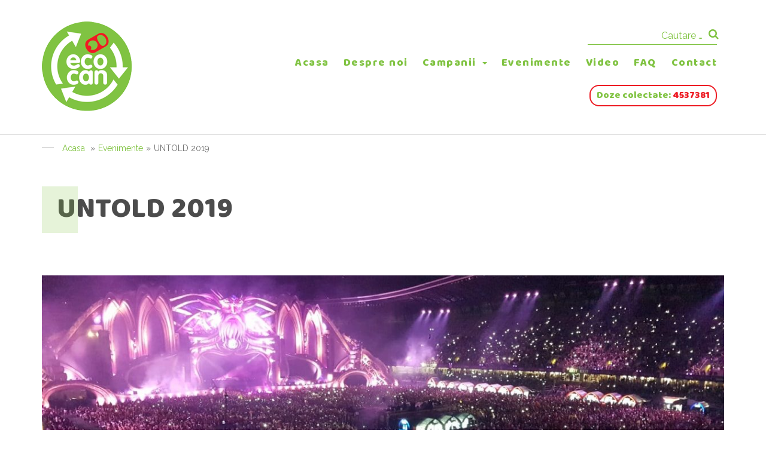

--- FILE ---
content_type: text/html; charset=UTF-8
request_url: https://reciclaredoze.ro/eveniment/untold-2019/
body_size: 10312
content:
<!DOCTYPE html>
<html lang="ro-RO">
<head><meta http-equiv="Content-Type" content="text/html; charset=utf-8">
	
	<meta name="viewport" content="width=device-width, initial-scale=1">
	<link rel="shortcut icon" href="https://reciclaredoze.ro/wp-content/themes/ecocan/assets/img/logo-min.png" type="image/x-icon">
	<title>UNTOLD 2019 &#8211; Eco Can</title>
<meta name='robots' content='max-image-preview:large' />
	<style>img:is([sizes="auto" i], [sizes^="auto," i]) { contain-intrinsic-size: 3000px 1500px }</style>
	<link rel='dns-prefetch' href='//fonts.googleapis.com' />


<!--  Essential META Tags -->
<meta property="og:title" content="UNTOLD 2019 - Eco Can">
<meta property="og:image" content="https://reciclaredoze.ro/wp-content/themes/ecocan/assets/img/ecocan-social.jpg">
<meta property="og:url" content="https://reciclaredoze.ro/eveniment/untold-2019/">
<meta name="twitter:card" content="https://reciclaredoze.ro/wp-content/themes/ecocan/assets/img/ecocan-social.jpg">

<!--  Non-Essential, But Recommended -->
<meta property="og:site_name" content="Eco Can">
<meta name="twitter:image:alt" content="https://reciclaredoze.ro/wp-content/themes/ecocan/assets/img/ecocan-social.jpg">

<script type="text/javascript">
/* <![CDATA[ */
window._wpemojiSettings = {"baseUrl":"https:\/\/s.w.org\/images\/core\/emoji\/16.0.1\/72x72\/","ext":".png","svgUrl":"https:\/\/s.w.org\/images\/core\/emoji\/16.0.1\/svg\/","svgExt":".svg","source":{"concatemoji":"https:\/\/reciclaredoze.ro\/wp-includes\/js\/wp-emoji-release.min.js?ver=84aa357b937046a43de4e90281d843f8"}};
/*! This file is auto-generated */
!function(s,n){var o,i,e;function c(e){try{var t={supportTests:e,timestamp:(new Date).valueOf()};sessionStorage.setItem(o,JSON.stringify(t))}catch(e){}}function p(e,t,n){e.clearRect(0,0,e.canvas.width,e.canvas.height),e.fillText(t,0,0);var t=new Uint32Array(e.getImageData(0,0,e.canvas.width,e.canvas.height).data),a=(e.clearRect(0,0,e.canvas.width,e.canvas.height),e.fillText(n,0,0),new Uint32Array(e.getImageData(0,0,e.canvas.width,e.canvas.height).data));return t.every(function(e,t){return e===a[t]})}function u(e,t){e.clearRect(0,0,e.canvas.width,e.canvas.height),e.fillText(t,0,0);for(var n=e.getImageData(16,16,1,1),a=0;a<n.data.length;a++)if(0!==n.data[a])return!1;return!0}function f(e,t,n,a){switch(t){case"flag":return n(e,"\ud83c\udff3\ufe0f\u200d\u26a7\ufe0f","\ud83c\udff3\ufe0f\u200b\u26a7\ufe0f")?!1:!n(e,"\ud83c\udde8\ud83c\uddf6","\ud83c\udde8\u200b\ud83c\uddf6")&&!n(e,"\ud83c\udff4\udb40\udc67\udb40\udc62\udb40\udc65\udb40\udc6e\udb40\udc67\udb40\udc7f","\ud83c\udff4\u200b\udb40\udc67\u200b\udb40\udc62\u200b\udb40\udc65\u200b\udb40\udc6e\u200b\udb40\udc67\u200b\udb40\udc7f");case"emoji":return!a(e,"\ud83e\udedf")}return!1}function g(e,t,n,a){var r="undefined"!=typeof WorkerGlobalScope&&self instanceof WorkerGlobalScope?new OffscreenCanvas(300,150):s.createElement("canvas"),o=r.getContext("2d",{willReadFrequently:!0}),i=(o.textBaseline="top",o.font="600 32px Arial",{});return e.forEach(function(e){i[e]=t(o,e,n,a)}),i}function t(e){var t=s.createElement("script");t.src=e,t.defer=!0,s.head.appendChild(t)}"undefined"!=typeof Promise&&(o="wpEmojiSettingsSupports",i=["flag","emoji"],n.supports={everything:!0,everythingExceptFlag:!0},e=new Promise(function(e){s.addEventListener("DOMContentLoaded",e,{once:!0})}),new Promise(function(t){var n=function(){try{var e=JSON.parse(sessionStorage.getItem(o));if("object"==typeof e&&"number"==typeof e.timestamp&&(new Date).valueOf()<e.timestamp+604800&&"object"==typeof e.supportTests)return e.supportTests}catch(e){}return null}();if(!n){if("undefined"!=typeof Worker&&"undefined"!=typeof OffscreenCanvas&&"undefined"!=typeof URL&&URL.createObjectURL&&"undefined"!=typeof Blob)try{var e="postMessage("+g.toString()+"("+[JSON.stringify(i),f.toString(),p.toString(),u.toString()].join(",")+"));",a=new Blob([e],{type:"text/javascript"}),r=new Worker(URL.createObjectURL(a),{name:"wpTestEmojiSupports"});return void(r.onmessage=function(e){c(n=e.data),r.terminate(),t(n)})}catch(e){}c(n=g(i,f,p,u))}t(n)}).then(function(e){for(var t in e)n.supports[t]=e[t],n.supports.everything=n.supports.everything&&n.supports[t],"flag"!==t&&(n.supports.everythingExceptFlag=n.supports.everythingExceptFlag&&n.supports[t]);n.supports.everythingExceptFlag=n.supports.everythingExceptFlag&&!n.supports.flag,n.DOMReady=!1,n.readyCallback=function(){n.DOMReady=!0}}).then(function(){return e}).then(function(){var e;n.supports.everything||(n.readyCallback(),(e=n.source||{}).concatemoji?t(e.concatemoji):e.wpemoji&&e.twemoji&&(t(e.twemoji),t(e.wpemoji)))}))}((window,document),window._wpemojiSettings);
/* ]]> */
</script>
<style id='wp-emoji-styles-inline-css' type='text/css'>

	img.wp-smiley, img.emoji {
		display: inline !important;
		border: none !important;
		box-shadow: none !important;
		height: 1em !important;
		width: 1em !important;
		margin: 0 0.07em !important;
		vertical-align: -0.1em !important;
		background: none !important;
		padding: 0 !important;
	}
</style>
<link rel='stylesheet' id='wp-block-library-css' href='https://reciclaredoze.ro/wp-includes/css/dist/block-library/style.min.css?ver=84aa357b937046a43de4e90281d843f8' type='text/css' media='all' />
<style id='classic-theme-styles-inline-css' type='text/css'>
/*! This file is auto-generated */
.wp-block-button__link{color:#fff;background-color:#32373c;border-radius:9999px;box-shadow:none;text-decoration:none;padding:calc(.667em + 2px) calc(1.333em + 2px);font-size:1.125em}.wp-block-file__button{background:#32373c;color:#fff;text-decoration:none}
</style>
<style id='global-styles-inline-css' type='text/css'>
:root{--wp--preset--aspect-ratio--square: 1;--wp--preset--aspect-ratio--4-3: 4/3;--wp--preset--aspect-ratio--3-4: 3/4;--wp--preset--aspect-ratio--3-2: 3/2;--wp--preset--aspect-ratio--2-3: 2/3;--wp--preset--aspect-ratio--16-9: 16/9;--wp--preset--aspect-ratio--9-16: 9/16;--wp--preset--color--black: #000000;--wp--preset--color--cyan-bluish-gray: #abb8c3;--wp--preset--color--white: #ffffff;--wp--preset--color--pale-pink: #f78da7;--wp--preset--color--vivid-red: #cf2e2e;--wp--preset--color--luminous-vivid-orange: #ff6900;--wp--preset--color--luminous-vivid-amber: #fcb900;--wp--preset--color--light-green-cyan: #7bdcb5;--wp--preset--color--vivid-green-cyan: #00d084;--wp--preset--color--pale-cyan-blue: #8ed1fc;--wp--preset--color--vivid-cyan-blue: #0693e3;--wp--preset--color--vivid-purple: #9b51e0;--wp--preset--gradient--vivid-cyan-blue-to-vivid-purple: linear-gradient(135deg,rgba(6,147,227,1) 0%,rgb(155,81,224) 100%);--wp--preset--gradient--light-green-cyan-to-vivid-green-cyan: linear-gradient(135deg,rgb(122,220,180) 0%,rgb(0,208,130) 100%);--wp--preset--gradient--luminous-vivid-amber-to-luminous-vivid-orange: linear-gradient(135deg,rgba(252,185,0,1) 0%,rgba(255,105,0,1) 100%);--wp--preset--gradient--luminous-vivid-orange-to-vivid-red: linear-gradient(135deg,rgba(255,105,0,1) 0%,rgb(207,46,46) 100%);--wp--preset--gradient--very-light-gray-to-cyan-bluish-gray: linear-gradient(135deg,rgb(238,238,238) 0%,rgb(169,184,195) 100%);--wp--preset--gradient--cool-to-warm-spectrum: linear-gradient(135deg,rgb(74,234,220) 0%,rgb(151,120,209) 20%,rgb(207,42,186) 40%,rgb(238,44,130) 60%,rgb(251,105,98) 80%,rgb(254,248,76) 100%);--wp--preset--gradient--blush-light-purple: linear-gradient(135deg,rgb(255,206,236) 0%,rgb(152,150,240) 100%);--wp--preset--gradient--blush-bordeaux: linear-gradient(135deg,rgb(254,205,165) 0%,rgb(254,45,45) 50%,rgb(107,0,62) 100%);--wp--preset--gradient--luminous-dusk: linear-gradient(135deg,rgb(255,203,112) 0%,rgb(199,81,192) 50%,rgb(65,88,208) 100%);--wp--preset--gradient--pale-ocean: linear-gradient(135deg,rgb(255,245,203) 0%,rgb(182,227,212) 50%,rgb(51,167,181) 100%);--wp--preset--gradient--electric-grass: linear-gradient(135deg,rgb(202,248,128) 0%,rgb(113,206,126) 100%);--wp--preset--gradient--midnight: linear-gradient(135deg,rgb(2,3,129) 0%,rgb(40,116,252) 100%);--wp--preset--font-size--small: 13px;--wp--preset--font-size--medium: 20px;--wp--preset--font-size--large: 36px;--wp--preset--font-size--x-large: 42px;--wp--preset--spacing--20: 0.44rem;--wp--preset--spacing--30: 0.67rem;--wp--preset--spacing--40: 1rem;--wp--preset--spacing--50: 1.5rem;--wp--preset--spacing--60: 2.25rem;--wp--preset--spacing--70: 3.38rem;--wp--preset--spacing--80: 5.06rem;--wp--preset--shadow--natural: 6px 6px 9px rgba(0, 0, 0, 0.2);--wp--preset--shadow--deep: 12px 12px 50px rgba(0, 0, 0, 0.4);--wp--preset--shadow--sharp: 6px 6px 0px rgba(0, 0, 0, 0.2);--wp--preset--shadow--outlined: 6px 6px 0px -3px rgba(255, 255, 255, 1), 6px 6px rgba(0, 0, 0, 1);--wp--preset--shadow--crisp: 6px 6px 0px rgba(0, 0, 0, 1);}:where(.is-layout-flex){gap: 0.5em;}:where(.is-layout-grid){gap: 0.5em;}body .is-layout-flex{display: flex;}.is-layout-flex{flex-wrap: wrap;align-items: center;}.is-layout-flex > :is(*, div){margin: 0;}body .is-layout-grid{display: grid;}.is-layout-grid > :is(*, div){margin: 0;}:where(.wp-block-columns.is-layout-flex){gap: 2em;}:where(.wp-block-columns.is-layout-grid){gap: 2em;}:where(.wp-block-post-template.is-layout-flex){gap: 1.25em;}:where(.wp-block-post-template.is-layout-grid){gap: 1.25em;}.has-black-color{color: var(--wp--preset--color--black) !important;}.has-cyan-bluish-gray-color{color: var(--wp--preset--color--cyan-bluish-gray) !important;}.has-white-color{color: var(--wp--preset--color--white) !important;}.has-pale-pink-color{color: var(--wp--preset--color--pale-pink) !important;}.has-vivid-red-color{color: var(--wp--preset--color--vivid-red) !important;}.has-luminous-vivid-orange-color{color: var(--wp--preset--color--luminous-vivid-orange) !important;}.has-luminous-vivid-amber-color{color: var(--wp--preset--color--luminous-vivid-amber) !important;}.has-light-green-cyan-color{color: var(--wp--preset--color--light-green-cyan) !important;}.has-vivid-green-cyan-color{color: var(--wp--preset--color--vivid-green-cyan) !important;}.has-pale-cyan-blue-color{color: var(--wp--preset--color--pale-cyan-blue) !important;}.has-vivid-cyan-blue-color{color: var(--wp--preset--color--vivid-cyan-blue) !important;}.has-vivid-purple-color{color: var(--wp--preset--color--vivid-purple) !important;}.has-black-background-color{background-color: var(--wp--preset--color--black) !important;}.has-cyan-bluish-gray-background-color{background-color: var(--wp--preset--color--cyan-bluish-gray) !important;}.has-white-background-color{background-color: var(--wp--preset--color--white) !important;}.has-pale-pink-background-color{background-color: var(--wp--preset--color--pale-pink) !important;}.has-vivid-red-background-color{background-color: var(--wp--preset--color--vivid-red) !important;}.has-luminous-vivid-orange-background-color{background-color: var(--wp--preset--color--luminous-vivid-orange) !important;}.has-luminous-vivid-amber-background-color{background-color: var(--wp--preset--color--luminous-vivid-amber) !important;}.has-light-green-cyan-background-color{background-color: var(--wp--preset--color--light-green-cyan) !important;}.has-vivid-green-cyan-background-color{background-color: var(--wp--preset--color--vivid-green-cyan) !important;}.has-pale-cyan-blue-background-color{background-color: var(--wp--preset--color--pale-cyan-blue) !important;}.has-vivid-cyan-blue-background-color{background-color: var(--wp--preset--color--vivid-cyan-blue) !important;}.has-vivid-purple-background-color{background-color: var(--wp--preset--color--vivid-purple) !important;}.has-black-border-color{border-color: var(--wp--preset--color--black) !important;}.has-cyan-bluish-gray-border-color{border-color: var(--wp--preset--color--cyan-bluish-gray) !important;}.has-white-border-color{border-color: var(--wp--preset--color--white) !important;}.has-pale-pink-border-color{border-color: var(--wp--preset--color--pale-pink) !important;}.has-vivid-red-border-color{border-color: var(--wp--preset--color--vivid-red) !important;}.has-luminous-vivid-orange-border-color{border-color: var(--wp--preset--color--luminous-vivid-orange) !important;}.has-luminous-vivid-amber-border-color{border-color: var(--wp--preset--color--luminous-vivid-amber) !important;}.has-light-green-cyan-border-color{border-color: var(--wp--preset--color--light-green-cyan) !important;}.has-vivid-green-cyan-border-color{border-color: var(--wp--preset--color--vivid-green-cyan) !important;}.has-pale-cyan-blue-border-color{border-color: var(--wp--preset--color--pale-cyan-blue) !important;}.has-vivid-cyan-blue-border-color{border-color: var(--wp--preset--color--vivid-cyan-blue) !important;}.has-vivid-purple-border-color{border-color: var(--wp--preset--color--vivid-purple) !important;}.has-vivid-cyan-blue-to-vivid-purple-gradient-background{background: var(--wp--preset--gradient--vivid-cyan-blue-to-vivid-purple) !important;}.has-light-green-cyan-to-vivid-green-cyan-gradient-background{background: var(--wp--preset--gradient--light-green-cyan-to-vivid-green-cyan) !important;}.has-luminous-vivid-amber-to-luminous-vivid-orange-gradient-background{background: var(--wp--preset--gradient--luminous-vivid-amber-to-luminous-vivid-orange) !important;}.has-luminous-vivid-orange-to-vivid-red-gradient-background{background: var(--wp--preset--gradient--luminous-vivid-orange-to-vivid-red) !important;}.has-very-light-gray-to-cyan-bluish-gray-gradient-background{background: var(--wp--preset--gradient--very-light-gray-to-cyan-bluish-gray) !important;}.has-cool-to-warm-spectrum-gradient-background{background: var(--wp--preset--gradient--cool-to-warm-spectrum) !important;}.has-blush-light-purple-gradient-background{background: var(--wp--preset--gradient--blush-light-purple) !important;}.has-blush-bordeaux-gradient-background{background: var(--wp--preset--gradient--blush-bordeaux) !important;}.has-luminous-dusk-gradient-background{background: var(--wp--preset--gradient--luminous-dusk) !important;}.has-pale-ocean-gradient-background{background: var(--wp--preset--gradient--pale-ocean) !important;}.has-electric-grass-gradient-background{background: var(--wp--preset--gradient--electric-grass) !important;}.has-midnight-gradient-background{background: var(--wp--preset--gradient--midnight) !important;}.has-small-font-size{font-size: var(--wp--preset--font-size--small) !important;}.has-medium-font-size{font-size: var(--wp--preset--font-size--medium) !important;}.has-large-font-size{font-size: var(--wp--preset--font-size--large) !important;}.has-x-large-font-size{font-size: var(--wp--preset--font-size--x-large) !important;}
:where(.wp-block-post-template.is-layout-flex){gap: 1.25em;}:where(.wp-block-post-template.is-layout-grid){gap: 1.25em;}
:where(.wp-block-columns.is-layout-flex){gap: 2em;}:where(.wp-block-columns.is-layout-grid){gap: 2em;}
:root :where(.wp-block-pullquote){font-size: 1.5em;line-height: 1.6;}
</style>
<link rel='stylesheet' id='contact-form-7-css' href='https://reciclaredoze.ro/wp-content/plugins/contact-form-7/includes/css/styles.css?ver=6.1.4' type='text/css' media='all' />
<link rel='stylesheet' id='siteorigin-panels-front-css' href='https://reciclaredoze.ro/wp-content/plugins/siteorigin-panels/css/front-legacy.css?ver=2.33.4' type='text/css' media='all' />
<link rel='stylesheet' id='google-fonts-css' href='https://fonts.googleapis.com/css?family=Baloo%7CRaleway%3A400%2C400i%2C700&#038;subset=latin-ext&#038;ver=1.0.0' type='text/css' media='all' />
<link rel='stylesheet' id='vendor-css' href='https://reciclaredoze.ro/wp-content/themes/ecocan/assets/css/vendor.min.css?ver=1.0.0' type='text/css' media='all' />
<link rel='stylesheet' id='nexus-style-css' href='https://reciclaredoze.ro/wp-content/themes/ecocan/style.css?ver=84aa357b937046a43de4e90281d843f8' type='text/css' media='all' />
<script type="text/javascript" src="https://reciclaredoze.ro/wp-includes/js/tinymce/tinymce.min.js?ver=49110-20250317" id="wp-tinymce-root-js"></script>
<script type="text/javascript" src="https://reciclaredoze.ro/wp-includes/js/tinymce/plugins/compat3x/plugin.min.js?ver=49110-20250317" id="wp-tinymce-js"></script>
<script type="text/javascript" src="https://reciclaredoze.ro/wp-includes/js/jquery/jquery.min.js?ver=3.7.1" id="jquery-core-js"></script>
<script type="text/javascript" src="https://reciclaredoze.ro/wp-includes/js/jquery/jquery-migrate.min.js?ver=3.4.1" id="jquery-migrate-js"></script>
<link rel="https://api.w.org/" href="https://reciclaredoze.ro/wp-json/" /><link rel="EditURI" type="application/rsd+xml" title="RSD" href="https://reciclaredoze.ro/xmlrpc.php?rsd" />

<link rel="canonical" href="https://reciclaredoze.ro/eveniment/untold-2019/" />
<link rel='shortlink' href='https://reciclaredoze.ro/?p=784' />
<link rel="alternate" title="oEmbed (JSON)" type="application/json+oembed" href="https://reciclaredoze.ro/wp-json/oembed/1.0/embed?url=https%3A%2F%2Freciclaredoze.ro%2Feveniment%2Funtold-2019%2F" />
<link rel="alternate" title="oEmbed (XML)" type="text/xml+oembed" href="https://reciclaredoze.ro/wp-json/oembed/1.0/embed?url=https%3A%2F%2Freciclaredoze.ro%2Feveniment%2Funtold-2019%2F&#038;format=xml" />
<style media="all" id="siteorigin-panels-layouts-head">/* Layout 784 */ #pgc-784-0-0 { width:100% } #pg-784-0 { margin-left:-15px;margin-right:-15px } #pg-784-0 > .panel-grid-cell , #pg-784-0 > .panel-row-style > .panel-grid-cell { padding-left:15px;padding-right:15px } #pl-784 .so-panel { margin-bottom:30px } #pl-784 .so-panel:last-child { margin-bottom:0px } @media (max-width:780px){ #pl-784 .panel-grid-cell { float:none;width:auto } #pl-784 .panel-grid { margin-left:0;margin-right:0 } #pl-784 .panel-grid-cell { padding:0 } #pl-784 .panel-grid .panel-grid-cell-empty { display:none } #pl-784 .panel-grid .panel-grid-cell-mobile-last , #pg-784-0 > .panel-grid-cell , #pg-784-0 > .panel-row-style > .panel-grid-cell:last-child { margin-bottom:0px } #pg-784-0 > .panel-grid-cell , #pg-784-0 > .panel-row-style > .panel-grid-cell { margin-bottom:30px }  } </style></head>
<body class="wp-singular eveniment-template-default single single-eveniment postid-784 wp-theme-ecocan ecocan-theme siteorigin-panels siteorigin-panels-before-js">
    
<!-- Header -->
<div class="nx-header">
	<nav class="navbar" role="navigation">
		<div class="container">
			<div class="row">
				<div class="col-xs-12">

					<!-- Brand and toggle get grouped for better mobile display -->
					<div class="navbar-header">
						
						<!-- Logo -->
						<a class="navbar-brand" href="https://reciclaredoze.ro">
							<img src="https://reciclaredoze.ro/wp-content/themes/ecocan//assets/img/logo-min.png" alt="Eco Can" class="img-responsive img-logo">
						</a>
						
						<!-- Clearfix -->
						<div class="clear clearfix"></div>
						
						<button type="button" class="navbar-toggle" data-toggle="collapse" data-target="#bs-example-navbar-collapse-1">
							<span class="icon-bars">
								<i class="fa fa-bars" aria-hidden="true"></i>
							</span>
							<span class="icon-text">Meniu</span>
						</button>
						
						<!-- Counter -->
						<div class="nx-doze-colectate"> Doze colectate:<span class="nx-cans-nr" data-from="0" data-to="4537381" data-speed="1500" data-refresh-interval="50"></span></div>						
						<!-- Clearfix -->
						<div class="clear clearfix"></div>
						
					</div>
					
					<!-- Menu + Search -->
					<div class="collapse navbar-collapse" id="bs-example-navbar-collapse-1">
						
						<!-- Menu -->
						<div class="nx-top-menu"><ul id="menu-meniu-principal" class="nav navbar-nav navbar-right"><li id="menu-item-21" class="menu-item menu-item-type-post_type menu-item-object-page menu-item-home menu-item-21"><a href="https://reciclaredoze.ro/">Acasa</a></li>
<li id="menu-item-634" class="menu-item menu-item-type-post_type menu-item-object-page menu-item-634"><a href="https://reciclaredoze.ro/despre-noi/">Despre noi</a></li>
<li id="menu-item-22" class="menu-item menu-item-type-post_type menu-item-object-page menu-item-has-children menu-item-22 dropdown"><a href="#" data-toggle="dropdown" class="dropdown-toggle" aria-haspopup="true">Campanii<span class="caret"></span></a>
<ul role="menu" class=" dropdown-menu submenu-level-0">
	<li id="menu-item-434" class="menu-item menu-item-type-post_type menu-item-object-page menu-item-434"><a href="https://reciclaredoze.ro/grija-de-romania/">Grijă de România</a></li>
	<li id="menu-item-890" class="menu-item menu-item-type-post_type menu-item-object-page menu-item-890"><a href="https://reciclaredoze.ro/inima-pentru-planeta-inima-pentru-tine/">❤ pentru planetă, <br> ❤ pentru tine</a></li>
	<li id="menu-item-431" class="menu-item menu-item-type-post_type menu-item-object-page menu-item-431"><a href="https://reciclaredoze.ro/si-mama-recicleaza/">Și mama reciclează</a></li>
</ul>
</li>
<li id="menu-item-24" class="menu-item menu-item-type-post_type menu-item-object-page menu-item-24"><a href="https://reciclaredoze.ro/evenimente/">Evenimente</a></li>
<li id="menu-item-26" class="menu-item menu-item-type-post_type menu-item-object-page menu-item-26"><a href="https://reciclaredoze.ro/video/">Video</a></li>
<li id="menu-item-607" class="menu-item menu-item-type-post_type menu-item-object-page menu-item-607"><a href="https://reciclaredoze.ro/intrebari-frecvente/">FAQ</a></li>
<li id="menu-item-23" class="menu-item menu-item-type-post_type menu-item-object-page menu-item-23"><a href="https://reciclaredoze.ro/contact/">Contact</a></li>
</ul></div>						
						<!-- Search box -->
						<div class="nx-top-search">
							<form role="search" method="get" class="search-form" action="https://reciclaredoze.ro/">
	<input type="search" id="search-693d6daf72102" class="search-field" placeholder="Cautare &hellip;" value="" name="s" />
	<button type="submit" class="search-submit"><i class="fa fa-search"></i></button>
</form>						</div>
						
						<!-- Counter -->
						<div class="nx-doze-colectate"> Doze colectate:<span class="nx-cans-nr" data-from="0" data-to="4537381" data-speed="1500" data-refresh-interval="50"></span></div>						
					</div>
					
				</div>
			</div>
		</div>
	</nav>
</div><div class="singlePage">
	<div class="container nx-single-page-content">
		<div class="row">
			<div class="col-xs-12">
		
				
<!-- Breadcrumbs -->

	<div class="nx-crumbs">
		<ul>
			<li class="nx-spacer"><hr></li>
			<li><a href="https://reciclaredoze.ro/">Acasa</a></li>
			<li class="nx-arrow">&raquo;</li><li><a href="https://reciclaredoze.ro/evenimente/">Evenimente</a></li><li class="nx-arrow">&raquo;</li><li>UNTOLD 2019</li>
		</ul>
	</div>
	

<!-- Page title -->

	<div class="nx-pg-title">
		<h1>
			UNTOLD 2019					</h1>
	</div>
	
<img src="https://reciclaredoze.ro/wp-content/uploads/2019/08/untold-banner-min-1200x438.jpg" alt="UNTOLD 2019" class="nx-post-image"><div id="pl-784"  class="panel-layout" ><div id="pg-784-0"  class="panel-grid panel-no-style" ><div id="pgc-784-0-0"  class="panel-grid-cell" ><div id="panel-784-0-0-0" class="so-panel widget widget_sow-editor panel-first-child" data-index="0" ><div
			
			class="so-widget-sow-editor so-widget-sow-editor-base"
			
		>
<div class="siteorigin-widget-tinymce textwidget">
	<p>Perioada: 1 – 4 iulie 2019</p>
<p>Peste 372.000 de participanți</p>
<p>60.083 de doze colectate</p>
<p>Parteneri: GreenPoint Management și Ursus</p>
<p>Cel mai important festival de muzică din România a fost și anul acesta un adevărat succes pentru reciclarea dozelor din aluminiu. Nu de puține ori s-au format cozi la cele 5 aparate puse la dispoziția participanților și, colectându-se aproape o tonă de aluminiu în patru zile, cu 50% mai mult decât la ediția anterioară.</p>
</div>
</div></div><div id="panel-784-0-0-1" class="so-panel widget widget_sow-editor panel-last-child" data-index="1" ><div
			
			class="so-widget-sow-editor so-widget-sow-editor-base"
			
		>
<div class="siteorigin-widget-tinymce textwidget">
	<div id='gallery-1' class='gallery nexus-modal-gallery galleryid-784 gallery-columns-9 gallery-size-thumbnail'><figure class='gallery-item'>
			<div class='gallery-icon landscape'>
				<a data-fancybox="images" href='https://reciclaredoze.ro/wp-content/uploads/2019/08/IMG-20190804-WA0022-min.jpg'><img decoding="async" width="150" height="150" src="https://reciclaredoze.ro/wp-content/uploads/2019/08/IMG-20190804-WA0022-min-150x150.jpg" class="attachment-thumbnail size-thumbnail" alt="" /></a>
			</div></figure><figure class='gallery-item'>
			<div class='gallery-icon portrait'>
				<a data-fancybox="images" href='https://reciclaredoze.ro/wp-content/uploads/2019/08/IMG-20190804-WA0021-min.jpg'><img decoding="async" width="150" height="150" src="https://reciclaredoze.ro/wp-content/uploads/2019/08/IMG-20190804-WA0021-min-150x150.jpg" class="attachment-thumbnail size-thumbnail" alt="" /></a>
			</div></figure><figure class='gallery-item'>
			<div class='gallery-icon portrait'>
				<a data-fancybox="images" href='https://reciclaredoze.ro/wp-content/uploads/2019/08/IMG-20190804-WA0020-min.jpg'><img decoding="async" width="150" height="150" src="https://reciclaredoze.ro/wp-content/uploads/2019/08/IMG-20190804-WA0020-min-150x150.jpg" class="attachment-thumbnail size-thumbnail" alt="" /></a>
			</div></figure><figure class='gallery-item'>
			<div class='gallery-icon portrait'>
				<a data-fancybox="images" href='https://reciclaredoze.ro/wp-content/uploads/2019/08/IMG-20190804-WA0019-min.jpg'><img loading="lazy" decoding="async" width="150" height="150" src="https://reciclaredoze.ro/wp-content/uploads/2019/08/IMG-20190804-WA0019-min-150x150.jpg" class="attachment-thumbnail size-thumbnail" alt="" /></a>
			</div></figure><figure class='gallery-item'>
			<div class='gallery-icon portrait'>
				<a data-fancybox="images" href='https://reciclaredoze.ro/wp-content/uploads/2019/08/IMG-20190804-WA0018-min.jpg'><img loading="lazy" decoding="async" width="150" height="150" src="https://reciclaredoze.ro/wp-content/uploads/2019/08/IMG-20190804-WA0018-min-150x150.jpg" class="attachment-thumbnail size-thumbnail" alt="" /></a>
			</div></figure><figure class='gallery-item'>
			<div class='gallery-icon landscape'>
				<a data-fancybox="images" href='https://reciclaredoze.ro/wp-content/uploads/2019/08/IMG-20190804-WA0017-min.jpg'><img loading="lazy" decoding="async" width="150" height="150" src="https://reciclaredoze.ro/wp-content/uploads/2019/08/IMG-20190804-WA0017-min-150x150.jpg" class="attachment-thumbnail size-thumbnail" alt="" /></a>
			</div></figure><figure class='gallery-item'>
			<div class='gallery-icon landscape'>
				<a data-fancybox="images" href='https://reciclaredoze.ro/wp-content/uploads/2019/08/IMG-20190804-WA0016-min.jpg'><img loading="lazy" decoding="async" width="150" height="150" src="https://reciclaredoze.ro/wp-content/uploads/2019/08/IMG-20190804-WA0016-min-150x150.jpg" class="attachment-thumbnail size-thumbnail" alt="" /></a>
			</div></figure><figure class='gallery-item'>
			<div class='gallery-icon portrait'>
				<a data-fancybox="images" href='https://reciclaredoze.ro/wp-content/uploads/2019/08/IMG-20190804-WA0014-min.jpg'><img loading="lazy" decoding="async" width="150" height="150" src="https://reciclaredoze.ro/wp-content/uploads/2019/08/IMG-20190804-WA0014-min-150x150.jpg" class="attachment-thumbnail size-thumbnail" alt="" /></a>
			</div></figure><figure class='gallery-item'>
			<div class='gallery-icon portrait'>
				<a data-fancybox="images" href='https://reciclaredoze.ro/wp-content/uploads/2019/08/IMG-20190804-WA0013-min.jpg'><img loading="lazy" decoding="async" width="150" height="150" src="https://reciclaredoze.ro/wp-content/uploads/2019/08/IMG-20190804-WA0013-min-150x150.jpg" class="attachment-thumbnail size-thumbnail" alt="" /></a>
			</div></figure><figure class='gallery-item'>
			<div class='gallery-icon portrait'>
				<a data-fancybox="images" href='https://reciclaredoze.ro/wp-content/uploads/2019/08/IMG-20190804-WA0012-min.jpg'><img loading="lazy" decoding="async" width="150" height="150" src="https://reciclaredoze.ro/wp-content/uploads/2019/08/IMG-20190804-WA0012-min-150x150.jpg" class="attachment-thumbnail size-thumbnail" alt="" /></a>
			</div></figure><figure class='gallery-item'>
			<div class='gallery-icon portrait'>
				<a data-fancybox="images" href='https://reciclaredoze.ro/wp-content/uploads/2019/08/IMG-20190804-WA0011-min.jpg'><img loading="lazy" decoding="async" width="150" height="150" src="https://reciclaredoze.ro/wp-content/uploads/2019/08/IMG-20190804-WA0011-min-150x150.jpg" class="attachment-thumbnail size-thumbnail" alt="" /></a>
			</div></figure><figure class='gallery-item'>
			<div class='gallery-icon portrait'>
				<a data-fancybox="images" href='https://reciclaredoze.ro/wp-content/uploads/2019/08/IMG-20190804-WA0010-min.jpg'><img loading="lazy" decoding="async" width="150" height="150" src="https://reciclaredoze.ro/wp-content/uploads/2019/08/IMG-20190804-WA0010-min-150x150.jpg" class="attachment-thumbnail size-thumbnail" alt="" /></a>
			</div></figure><figure class='gallery-item'>
			<div class='gallery-icon portrait'>
				<a data-fancybox="images" href='https://reciclaredoze.ro/wp-content/uploads/2019/08/IMG-20190804-WA0009-min.jpg'><img loading="lazy" decoding="async" width="150" height="150" src="https://reciclaredoze.ro/wp-content/uploads/2019/08/IMG-20190804-WA0009-min-150x150.jpg" class="attachment-thumbnail size-thumbnail" alt="" /></a>
			</div></figure><figure class='gallery-item'>
			<div class='gallery-icon portrait'>
				<a data-fancybox="images" href='https://reciclaredoze.ro/wp-content/uploads/2019/08/IMG-20190804-WA0007-min.jpg'><img loading="lazy" decoding="async" width="150" height="150" src="https://reciclaredoze.ro/wp-content/uploads/2019/08/IMG-20190804-WA0007-min-150x150.jpg" class="attachment-thumbnail size-thumbnail" alt="" /></a>
			</div></figure><figure class='gallery-item'>
			<div class='gallery-icon landscape'>
				<a data-fancybox="images" href='https://reciclaredoze.ro/wp-content/uploads/2019/08/IMG-20190804-WA0003-min.jpg'><img loading="lazy" decoding="async" width="150" height="150" src="https://reciclaredoze.ro/wp-content/uploads/2019/08/IMG-20190804-WA0003-min-150x150.jpg" class="attachment-thumbnail size-thumbnail" alt="" /></a>
			</div></figure><figure class='gallery-item'>
			<div class='gallery-icon landscape'>
				<a data-fancybox="images" href='https://reciclaredoze.ro/wp-content/uploads/2019/08/IMG-20190804-WA0002-min.jpg'><img loading="lazy" decoding="async" width="150" height="150" src="https://reciclaredoze.ro/wp-content/uploads/2019/08/IMG-20190804-WA0002-min-150x150.jpg" class="attachment-thumbnail size-thumbnail" alt="" /></a>
			</div></figure><figure class='gallery-item'>
			<div class='gallery-icon landscape'>
				<a data-fancybox="images" href='https://reciclaredoze.ro/wp-content/uploads/2019/08/IMG-20190803-WA0041-min.jpg'><img loading="lazy" decoding="async" width="150" height="150" src="https://reciclaredoze.ro/wp-content/uploads/2019/08/IMG-20190803-WA0041-min-150x150.jpg" class="attachment-thumbnail size-thumbnail" alt="" /></a>
			</div></figure><figure class='gallery-item'>
			<div class='gallery-icon landscape'>
				<a data-fancybox="images" href='https://reciclaredoze.ro/wp-content/uploads/2019/08/IMG-20190803-WA0040-min.jpg'><img loading="lazy" decoding="async" width="150" height="150" src="https://reciclaredoze.ro/wp-content/uploads/2019/08/IMG-20190803-WA0040-min-150x150.jpg" class="attachment-thumbnail size-thumbnail" alt="" /></a>
			</div></figure><figure class='gallery-item'>
			<div class='gallery-icon landscape'>
				<a data-fancybox="images" href='https://reciclaredoze.ro/wp-content/uploads/2019/08/IMG-20190803-WA0035-min.jpg'><img loading="lazy" decoding="async" width="150" height="150" src="https://reciclaredoze.ro/wp-content/uploads/2019/08/IMG-20190803-WA0035-min-150x150.jpg" class="attachment-thumbnail size-thumbnail" alt="" /></a>
			</div></figure><figure class='gallery-item'>
			<div class='gallery-icon landscape'>
				<a data-fancybox="images" href='https://reciclaredoze.ro/wp-content/uploads/2019/08/IMG-20190803-WA0034-min.jpg'><img loading="lazy" decoding="async" width="150" height="150" src="https://reciclaredoze.ro/wp-content/uploads/2019/08/IMG-20190803-WA0034-min-150x150.jpg" class="attachment-thumbnail size-thumbnail" alt="" /></a>
			</div></figure><figure class='gallery-item'>
			<div class='gallery-icon landscape'>
				<a data-fancybox="images" href='https://reciclaredoze.ro/wp-content/uploads/2019/08/IMG-20190803-WA0032-min.jpg'><img loading="lazy" decoding="async" width="150" height="150" src="https://reciclaredoze.ro/wp-content/uploads/2019/08/IMG-20190803-WA0032-min-150x150.jpg" class="attachment-thumbnail size-thumbnail" alt="" /></a>
			</div></figure><figure class='gallery-item'>
			<div class='gallery-icon landscape'>
				<a data-fancybox="images" href='https://reciclaredoze.ro/wp-content/uploads/2019/08/IMG-20190803-WA0030-min.jpg'><img loading="lazy" decoding="async" width="150" height="150" src="https://reciclaredoze.ro/wp-content/uploads/2019/08/IMG-20190803-WA0030-min-150x150.jpg" class="attachment-thumbnail size-thumbnail" alt="" /></a>
			</div></figure><figure class='gallery-item'>
			<div class='gallery-icon landscape'>
				<a data-fancybox="images" href='https://reciclaredoze.ro/wp-content/uploads/2019/08/IMG-20190803-WA0029-min.jpg'><img loading="lazy" decoding="async" width="150" height="150" src="https://reciclaredoze.ro/wp-content/uploads/2019/08/IMG-20190803-WA0029-min-150x150.jpg" class="attachment-thumbnail size-thumbnail" alt="" /></a>
			</div></figure><figure class='gallery-item'>
			<div class='gallery-icon landscape'>
				<a data-fancybox="images" href='https://reciclaredoze.ro/wp-content/uploads/2019/08/IMG-20190803-WA0028-min.jpg'><img loading="lazy" decoding="async" width="150" height="150" src="https://reciclaredoze.ro/wp-content/uploads/2019/08/IMG-20190803-WA0028-min-150x150.jpg" class="attachment-thumbnail size-thumbnail" alt="" /></a>
			</div></figure><figure class='gallery-item'>
			<div class='gallery-icon landscape'>
				<a data-fancybox="images" href='https://reciclaredoze.ro/wp-content/uploads/2019/08/IMG-20190803-WA0027-min.jpg'><img loading="lazy" decoding="async" width="150" height="150" src="https://reciclaredoze.ro/wp-content/uploads/2019/08/IMG-20190803-WA0027-min-150x150.jpg" class="attachment-thumbnail size-thumbnail" alt="" /></a>
			</div></figure><figure class='gallery-item'>
			<div class='gallery-icon landscape'>
				<a data-fancybox="images" href='https://reciclaredoze.ro/wp-content/uploads/2019/08/IMG-20190803-WA0026-min.jpg'><img loading="lazy" decoding="async" width="150" height="150" src="https://reciclaredoze.ro/wp-content/uploads/2019/08/IMG-20190803-WA0026-min-150x150.jpg" class="attachment-thumbnail size-thumbnail" alt="" /></a>
			</div></figure><figure class='gallery-item'>
			<div class='gallery-icon landscape'>
				<a data-fancybox="images" href='https://reciclaredoze.ro/wp-content/uploads/2019/08/IMG-20190803-WA0025-min.jpg'><img loading="lazy" decoding="async" width="150" height="150" src="https://reciclaredoze.ro/wp-content/uploads/2019/08/IMG-20190803-WA0025-min-150x150.jpg" class="attachment-thumbnail size-thumbnail" alt="" /></a>
			</div></figure><figure class='gallery-item'>
			<div class='gallery-icon landscape'>
				<a data-fancybox="images" href='https://reciclaredoze.ro/wp-content/uploads/2019/08/IMG-20190803-WA0023-min.jpg'><img loading="lazy" decoding="async" width="150" height="150" src="https://reciclaredoze.ro/wp-content/uploads/2019/08/IMG-20190803-WA0023-min-150x150.jpg" class="attachment-thumbnail size-thumbnail" alt="" /></a>
			</div></figure><figure class='gallery-item'>
			<div class='gallery-icon portrait'>
				<a data-fancybox="images" href='https://reciclaredoze.ro/wp-content/uploads/2019/08/IMG-20190803-WA0022-min.jpg'><img loading="lazy" decoding="async" width="150" height="150" src="https://reciclaredoze.ro/wp-content/uploads/2019/08/IMG-20190803-WA0022-min-150x150.jpg" class="attachment-thumbnail size-thumbnail" alt="" /></a>
			</div></figure><figure class='gallery-item'>
			<div class='gallery-icon portrait'>
				<a data-fancybox="images" href='https://reciclaredoze.ro/wp-content/uploads/2019/08/IMG-20190803-WA0021-min.jpg'><img loading="lazy" decoding="async" width="150" height="150" src="https://reciclaredoze.ro/wp-content/uploads/2019/08/IMG-20190803-WA0021-min-150x150.jpg" class="attachment-thumbnail size-thumbnail" alt="" /></a>
			</div></figure><figure class='gallery-item'>
			<div class='gallery-icon portrait'>
				<a data-fancybox="images" href='https://reciclaredoze.ro/wp-content/uploads/2019/08/IMG-20190803-WA0015-min.jpg'><img loading="lazy" decoding="async" width="150" height="150" src="https://reciclaredoze.ro/wp-content/uploads/2019/08/IMG-20190803-WA0015-min-150x150.jpg" class="attachment-thumbnail size-thumbnail" alt="" /></a>
			</div></figure><figure class='gallery-item'>
			<div class='gallery-icon landscape'>
				<a data-fancybox="images" href='https://reciclaredoze.ro/wp-content/uploads/2019/08/IMG-20190803-WA0014-min.jpg'><img loading="lazy" decoding="async" width="150" height="150" src="https://reciclaredoze.ro/wp-content/uploads/2019/08/IMG-20190803-WA0014-min-150x150.jpg" class="attachment-thumbnail size-thumbnail" alt="" /></a>
			</div></figure><figure class='gallery-item'>
			<div class='gallery-icon landscape'>
				<a data-fancybox="images" href='https://reciclaredoze.ro/wp-content/uploads/2019/08/IMG-20190803-WA0013-min.jpg'><img loading="lazy" decoding="async" width="150" height="150" src="https://reciclaredoze.ro/wp-content/uploads/2019/08/IMG-20190803-WA0013-min-150x150.jpg" class="attachment-thumbnail size-thumbnail" alt="" /></a>
			</div></figure><figure class='gallery-item'>
			<div class='gallery-icon landscape'>
				<a data-fancybox="images" href='https://reciclaredoze.ro/wp-content/uploads/2019/08/IMG-20190803-WA0012-min.jpg'><img loading="lazy" decoding="async" width="150" height="150" src="https://reciclaredoze.ro/wp-content/uploads/2019/08/IMG-20190803-WA0012-min-150x150.jpg" class="attachment-thumbnail size-thumbnail" alt="" /></a>
			</div></figure><figure class='gallery-item'>
			<div class='gallery-icon landscape'>
				<a data-fancybox="images" href='https://reciclaredoze.ro/wp-content/uploads/2019/08/IMG-20190803-WA0011-min.jpg'><img loading="lazy" decoding="async" width="150" height="150" src="https://reciclaredoze.ro/wp-content/uploads/2019/08/IMG-20190803-WA0011-min-150x150.jpg" class="attachment-thumbnail size-thumbnail" alt="" /></a>
			</div></figure><figure class='gallery-item'>
			<div class='gallery-icon landscape'>
				<a data-fancybox="images" href='https://reciclaredoze.ro/wp-content/uploads/2019/08/IMG-20190803-WA0010-min.jpg'><img loading="lazy" decoding="async" width="150" height="150" src="https://reciclaredoze.ro/wp-content/uploads/2019/08/IMG-20190803-WA0010-min-150x150.jpg" class="attachment-thumbnail size-thumbnail" alt="" /></a>
			</div></figure><figure class='gallery-item'>
			<div class='gallery-icon landscape'>
				<a data-fancybox="images" href='https://reciclaredoze.ro/wp-content/uploads/2019/08/IMG-20190803-WA0009-min.jpg'><img loading="lazy" decoding="async" width="150" height="150" src="https://reciclaredoze.ro/wp-content/uploads/2019/08/IMG-20190803-WA0009-min-150x150.jpg" class="attachment-thumbnail size-thumbnail" alt="" /></a>
			</div></figure><figure class='gallery-item'>
			<div class='gallery-icon landscape'>
				<a data-fancybox="images" href='https://reciclaredoze.ro/wp-content/uploads/2019/08/IMG-20190803-WA0008-min.jpg'><img loading="lazy" decoding="async" width="150" height="150" src="https://reciclaredoze.ro/wp-content/uploads/2019/08/IMG-20190803-WA0008-min-150x150.jpg" class="attachment-thumbnail size-thumbnail" alt="" /></a>
			</div></figure><figure class='gallery-item'>
			<div class='gallery-icon landscape'>
				<a data-fancybox="images" href='https://reciclaredoze.ro/wp-content/uploads/2019/08/IMG-20190803-WA0007-min.jpg'><img loading="lazy" decoding="async" width="150" height="150" src="https://reciclaredoze.ro/wp-content/uploads/2019/08/IMG-20190803-WA0007-min-150x150.jpg" class="attachment-thumbnail size-thumbnail" alt="" /></a>
			</div></figure><figure class='gallery-item'>
			<div class='gallery-icon landscape'>
				<a data-fancybox="images" href='https://reciclaredoze.ro/wp-content/uploads/2019/08/IMG-20190803-WA0006-min.jpg'><img loading="lazy" decoding="async" width="150" height="150" src="https://reciclaredoze.ro/wp-content/uploads/2019/08/IMG-20190803-WA0006-min-150x150.jpg" class="attachment-thumbnail size-thumbnail" alt="" /></a>
			</div></figure><figure class='gallery-item'>
			<div class='gallery-icon landscape'>
				<a data-fancybox="images" href='https://reciclaredoze.ro/wp-content/uploads/2019/08/IMG-20190803-WA0005-min.jpg'><img loading="lazy" decoding="async" width="150" height="150" src="https://reciclaredoze.ro/wp-content/uploads/2019/08/IMG-20190803-WA0005-min-150x150.jpg" class="attachment-thumbnail size-thumbnail" alt="" /></a>
			</div></figure><figure class='gallery-item'>
			<div class='gallery-icon landscape'>
				<a data-fancybox="images" href='https://reciclaredoze.ro/wp-content/uploads/2019/08/IMG-20190803-WA0004-min.jpg'><img loading="lazy" decoding="async" width="150" height="150" src="https://reciclaredoze.ro/wp-content/uploads/2019/08/IMG-20190803-WA0004-min-150x150.jpg" class="attachment-thumbnail size-thumbnail" alt="" /></a>
			</div></figure><figure class='gallery-item'>
			<div class='gallery-icon landscape'>
				<a data-fancybox="images" href='https://reciclaredoze.ro/wp-content/uploads/2019/08/IMG-20190803-WA0002-min.jpg'><img loading="lazy" decoding="async" width="150" height="150" src="https://reciclaredoze.ro/wp-content/uploads/2019/08/IMG-20190803-WA0002-min-150x150.jpg" class="attachment-thumbnail size-thumbnail" alt="" /></a>
			</div></figure><figure class='gallery-item'>
			<div class='gallery-icon landscape'>
				<a data-fancybox="images" href='https://reciclaredoze.ro/wp-content/uploads/2019/08/IMG-20190802-WA0017-min.jpg'><img loading="lazy" decoding="async" width="150" height="150" src="https://reciclaredoze.ro/wp-content/uploads/2019/08/IMG-20190802-WA0017-min-150x150.jpg" class="attachment-thumbnail size-thumbnail" alt="" /></a>
			</div></figure><figure class='gallery-item'>
			<div class='gallery-icon landscape'>
				<a data-fancybox="images" href='https://reciclaredoze.ro/wp-content/uploads/2019/08/IMG-20190802-WA0016-min.jpg'><img loading="lazy" decoding="async" width="150" height="150" src="https://reciclaredoze.ro/wp-content/uploads/2019/08/IMG-20190802-WA0016-min-150x150.jpg" class="attachment-thumbnail size-thumbnail" alt="" /></a>
			</div></figure><figure class='gallery-item'>
			<div class='gallery-icon portrait'>
				<a data-fancybox="images" href='https://reciclaredoze.ro/wp-content/uploads/2019/08/IMG-20190802-WA0015-min.jpg'><img loading="lazy" decoding="async" width="150" height="150" src="https://reciclaredoze.ro/wp-content/uploads/2019/08/IMG-20190802-WA0015-min-150x150.jpg" class="attachment-thumbnail size-thumbnail" alt="" /></a>
			</div></figure><figure class='gallery-item'>
			<div class='gallery-icon portrait'>
				<a data-fancybox="images" href='https://reciclaredoze.ro/wp-content/uploads/2019/08/IMG-20190802-WA0014-min.jpg'><img loading="lazy" decoding="async" width="150" height="150" src="https://reciclaredoze.ro/wp-content/uploads/2019/08/IMG-20190802-WA0014-min-150x150.jpg" class="attachment-thumbnail size-thumbnail" alt="" /></a>
			</div></figure><figure class='gallery-item'>
			<div class='gallery-icon landscape'>
				<a data-fancybox="images" href='https://reciclaredoze.ro/wp-content/uploads/2019/08/IMG-20190802-WA0013-min.jpg'><img loading="lazy" decoding="async" width="150" height="150" src="https://reciclaredoze.ro/wp-content/uploads/2019/08/IMG-20190802-WA0013-min-150x150.jpg" class="attachment-thumbnail size-thumbnail" alt="" /></a>
			</div></figure><figure class='gallery-item'>
			<div class='gallery-icon landscape'>
				<a data-fancybox="images" href='https://reciclaredoze.ro/wp-content/uploads/2019/08/IMG-20190802-WA0012-min.jpg'><img loading="lazy" decoding="async" width="150" height="150" src="https://reciclaredoze.ro/wp-content/uploads/2019/08/IMG-20190802-WA0012-min-150x150.jpg" class="attachment-thumbnail size-thumbnail" alt="" /></a>
			</div></figure><figure class='gallery-item'>
			<div class='gallery-icon portrait'>
				<a data-fancybox="images" href='https://reciclaredoze.ro/wp-content/uploads/2019/08/IMG-20190802-WA0011-min.jpg'><img loading="lazy" decoding="async" width="150" height="150" src="https://reciclaredoze.ro/wp-content/uploads/2019/08/IMG-20190802-WA0011-min-150x150.jpg" class="attachment-thumbnail size-thumbnail" alt="" /></a>
			</div></figure><figure class='gallery-item'>
			<div class='gallery-icon portrait'>
				<a data-fancybox="images" href='https://reciclaredoze.ro/wp-content/uploads/2019/08/IMG-20190802-WA0010-min.jpg'><img loading="lazy" decoding="async" width="150" height="150" src="https://reciclaredoze.ro/wp-content/uploads/2019/08/IMG-20190802-WA0010-min-150x150.jpg" class="attachment-thumbnail size-thumbnail" alt="" /></a>
			</div></figure><figure class='gallery-item'>
			<div class='gallery-icon portrait'>
				<a data-fancybox="images" href='https://reciclaredoze.ro/wp-content/uploads/2019/08/IMG-20190802-WA0009-min.jpg'><img loading="lazy" decoding="async" width="150" height="150" src="https://reciclaredoze.ro/wp-content/uploads/2019/08/IMG-20190802-WA0009-min-150x150.jpg" class="attachment-thumbnail size-thumbnail" alt="" /></a>
			</div></figure><figure class='gallery-item'>
			<div class='gallery-icon portrait'>
				<a data-fancybox="images" href='https://reciclaredoze.ro/wp-content/uploads/2019/08/IMG-20190802-WA0007-min.jpg'><img loading="lazy" decoding="async" width="150" height="150" src="https://reciclaredoze.ro/wp-content/uploads/2019/08/IMG-20190802-WA0007-min-150x150.jpg" class="attachment-thumbnail size-thumbnail" alt="" /></a>
			</div></figure><figure class='gallery-item'>
			<div class='gallery-icon landscape'>
				<a data-fancybox="images" href='https://reciclaredoze.ro/wp-content/uploads/2019/08/IMG-20190802-WA0005-min.jpg'><img loading="lazy" decoding="async" width="150" height="150" src="https://reciclaredoze.ro/wp-content/uploads/2019/08/IMG-20190802-WA0005-min-150x150.jpg" class="attachment-thumbnail size-thumbnail" alt="" /></a>
			</div></figure><figure class='gallery-item'>
			<div class='gallery-icon landscape'>
				<a data-fancybox="images" href='https://reciclaredoze.ro/wp-content/uploads/2019/08/IMG-20190802-WA0004-min.jpg'><img loading="lazy" decoding="async" width="150" height="150" src="https://reciclaredoze.ro/wp-content/uploads/2019/08/IMG-20190802-WA0004-min-150x150.jpg" class="attachment-thumbnail size-thumbnail" alt="" /></a>
			</div></figure><figure class='gallery-item'>
			<div class='gallery-icon landscape'>
				<a data-fancybox="images" href='https://reciclaredoze.ro/wp-content/uploads/2019/08/IMG-20190802-WA0003-min.jpg'><img loading="lazy" decoding="async" width="150" height="150" src="https://reciclaredoze.ro/wp-content/uploads/2019/08/IMG-20190802-WA0003-min-150x150.jpg" class="attachment-thumbnail size-thumbnail" alt="" /></a>
			</div></figure><figure class='gallery-item'>
			<div class='gallery-icon portrait'>
				<a data-fancybox="images" href='https://reciclaredoze.ro/wp-content/uploads/2019/08/IMG-20190802-WA0001-min.jpg'><img loading="lazy" decoding="async" width="150" height="150" src="https://reciclaredoze.ro/wp-content/uploads/2019/08/IMG-20190802-WA0001-min-150x150.jpg" class="attachment-thumbnail size-thumbnail" alt="" /></a>
			</div></figure><figure class='gallery-item'>
			<div class='gallery-icon portrait'>
				<a data-fancybox="images" href='https://reciclaredoze.ro/wp-content/uploads/2019/08/IMG-20190801-WA0013-min.jpg'><img loading="lazy" decoding="async" width="150" height="150" src="https://reciclaredoze.ro/wp-content/uploads/2019/08/IMG-20190801-WA0013-min-150x150.jpg" class="attachment-thumbnail size-thumbnail" alt="" /></a>
			</div></figure><figure class='gallery-item'>
			<div class='gallery-icon landscape'>
				<a data-fancybox="images" href='https://reciclaredoze.ro/wp-content/uploads/2019/08/IMG-20190801-WA0010-min.jpg'><img loading="lazy" decoding="async" width="150" height="150" src="https://reciclaredoze.ro/wp-content/uploads/2019/08/IMG-20190801-WA0010-min-150x150.jpg" class="attachment-thumbnail size-thumbnail" alt="" /></a>
			</div></figure><figure class='gallery-item'>
			<div class='gallery-icon landscape'>
				<a data-fancybox="images" href='https://reciclaredoze.ro/wp-content/uploads/2019/08/IMG-20190801-WA0009-min.jpg'><img loading="lazy" decoding="async" width="150" height="150" src="https://reciclaredoze.ro/wp-content/uploads/2019/08/IMG-20190801-WA0009-min-150x150.jpg" class="attachment-thumbnail size-thumbnail" alt="" /></a>
			</div></figure><figure class='gallery-item'>
			<div class='gallery-icon landscape'>
				<a data-fancybox="images" href='https://reciclaredoze.ro/wp-content/uploads/2019/08/IMG-20190804-WA0091-min.jpg'><img loading="lazy" decoding="async" width="150" height="150" src="https://reciclaredoze.ro/wp-content/uploads/2019/08/IMG-20190804-WA0091-min-150x150.jpg" class="attachment-thumbnail size-thumbnail" alt="" /></a>
			</div></figure><figure class='gallery-item'>
			<div class='gallery-icon portrait'>
				<a data-fancybox="images" href='https://reciclaredoze.ro/wp-content/uploads/2019/08/IMG-20190804-WA0090-min.jpg'><img loading="lazy" decoding="async" width="150" height="150" src="https://reciclaredoze.ro/wp-content/uploads/2019/08/IMG-20190804-WA0090-min-150x150.jpg" class="attachment-thumbnail size-thumbnail" alt="" /></a>
			</div></figure><figure class='gallery-item'>
			<div class='gallery-icon landscape'>
				<a data-fancybox="images" href='https://reciclaredoze.ro/wp-content/uploads/2019/08/IMG-20190804-WA0078-min.jpg'><img loading="lazy" decoding="async" width="150" height="150" src="https://reciclaredoze.ro/wp-content/uploads/2019/08/IMG-20190804-WA0078-min-150x150.jpg" class="attachment-thumbnail size-thumbnail" alt="" /></a>
			</div></figure><figure class='gallery-item'>
			<div class='gallery-icon landscape'>
				<a data-fancybox="images" href='https://reciclaredoze.ro/wp-content/uploads/2019/08/IMG-20190804-WA0077-min.jpg'><img loading="lazy" decoding="async" width="150" height="150" src="https://reciclaredoze.ro/wp-content/uploads/2019/08/IMG-20190804-WA0077-min-150x150.jpg" class="attachment-thumbnail size-thumbnail" alt="" /></a>
			</div></figure><figure class='gallery-item'>
			<div class='gallery-icon portrait'>
				<a data-fancybox="images" href='https://reciclaredoze.ro/wp-content/uploads/2019/08/IMG-20190804-WA0069-min.jpg'><img loading="lazy" decoding="async" width="150" height="150" src="https://reciclaredoze.ro/wp-content/uploads/2019/08/IMG-20190804-WA0069-min-150x150.jpg" class="attachment-thumbnail size-thumbnail" alt="" /></a>
			</div></figure><figure class='gallery-item'>
			<div class='gallery-icon landscape'>
				<a data-fancybox="images" href='https://reciclaredoze.ro/wp-content/uploads/2019/08/IMG-20190804-WA0065-min.jpg'><img loading="lazy" decoding="async" width="150" height="150" src="https://reciclaredoze.ro/wp-content/uploads/2019/08/IMG-20190804-WA0065-min-150x150.jpg" class="attachment-thumbnail size-thumbnail" alt="" /></a>
			</div></figure><figure class='gallery-item'>
			<div class='gallery-icon landscape'>
				<a data-fancybox="images" href='https://reciclaredoze.ro/wp-content/uploads/2019/08/IMG-20190804-WA0064-min.jpg'><img loading="lazy" decoding="async" width="150" height="150" src="https://reciclaredoze.ro/wp-content/uploads/2019/08/IMG-20190804-WA0064-min-150x150.jpg" class="attachment-thumbnail size-thumbnail" alt="" /></a>
			</div></figure><figure class='gallery-item'>
			<div class='gallery-icon landscape'>
				<a data-fancybox="images" href='https://reciclaredoze.ro/wp-content/uploads/2019/08/IMG-20190804-WA0060-min.jpg'><img loading="lazy" decoding="async" width="150" height="150" src="https://reciclaredoze.ro/wp-content/uploads/2019/08/IMG-20190804-WA0060-min-150x150.jpg" class="attachment-thumbnail size-thumbnail" alt="" /></a>
			</div></figure><figure class='gallery-item'>
			<div class='gallery-icon landscape'>
				<a data-fancybox="images" href='https://reciclaredoze.ro/wp-content/uploads/2019/08/IMG-20190804-WA0056-min.jpg'><img loading="lazy" decoding="async" width="150" height="150" src="https://reciclaredoze.ro/wp-content/uploads/2019/08/IMG-20190804-WA0056-min-150x150.jpg" class="attachment-thumbnail size-thumbnail" alt="" /></a>
			</div></figure><figure class='gallery-item'>
			<div class='gallery-icon landscape'>
				<a data-fancybox="images" href='https://reciclaredoze.ro/wp-content/uploads/2019/08/IMG-20190804-WA0055-min.jpg'><img loading="lazy" decoding="async" width="150" height="150" src="https://reciclaredoze.ro/wp-content/uploads/2019/08/IMG-20190804-WA0055-min-150x150.jpg" class="attachment-thumbnail size-thumbnail" alt="" /></a>
			</div></figure><figure class='gallery-item'>
			<div class='gallery-icon landscape'>
				<a data-fancybox="images" href='https://reciclaredoze.ro/wp-content/uploads/2019/08/IMG-20190804-WA0053-min.jpg'><img loading="lazy" decoding="async" width="150" height="150" src="https://reciclaredoze.ro/wp-content/uploads/2019/08/IMG-20190804-WA0053-min-150x150.jpg" class="attachment-thumbnail size-thumbnail" alt="" /></a>
			</div></figure><figure class='gallery-item'>
			<div class='gallery-icon landscape'>
				<a data-fancybox="images" href='https://reciclaredoze.ro/wp-content/uploads/2019/08/IMG-20190804-WA0052-min.jpg'><img loading="lazy" decoding="async" width="150" height="150" src="https://reciclaredoze.ro/wp-content/uploads/2019/08/IMG-20190804-WA0052-min-150x150.jpg" class="attachment-thumbnail size-thumbnail" alt="" /></a>
			</div></figure><figure class='gallery-item'>
			<div class='gallery-icon landscape'>
				<a data-fancybox="images" href='https://reciclaredoze.ro/wp-content/uploads/2019/08/IMG-20190804-WA0051-min.jpg'><img loading="lazy" decoding="async" width="150" height="150" src="https://reciclaredoze.ro/wp-content/uploads/2019/08/IMG-20190804-WA0051-min-150x150.jpg" class="attachment-thumbnail size-thumbnail" alt="" /></a>
			</div></figure><figure class='gallery-item'>
			<div class='gallery-icon landscape'>
				<a data-fancybox="images" href='https://reciclaredoze.ro/wp-content/uploads/2019/08/IMG-20190804-WA0050-min.jpg'><img loading="lazy" decoding="async" width="150" height="150" src="https://reciclaredoze.ro/wp-content/uploads/2019/08/IMG-20190804-WA0050-min-150x150.jpg" class="attachment-thumbnail size-thumbnail" alt="" /></a>
			</div></figure><figure class='gallery-item'>
			<div class='gallery-icon landscape'>
				<a data-fancybox="images" href='https://reciclaredoze.ro/wp-content/uploads/2019/08/IMG-20190804-WA0049-min.jpg'><img loading="lazy" decoding="async" width="150" height="150" src="https://reciclaredoze.ro/wp-content/uploads/2019/08/IMG-20190804-WA0049-min-150x150.jpg" class="attachment-thumbnail size-thumbnail" alt="" /></a>
			</div></figure><figure class='gallery-item'>
			<div class='gallery-icon landscape'>
				<a data-fancybox="images" href='https://reciclaredoze.ro/wp-content/uploads/2019/08/IMG-20190804-WA0048-min.jpg'><img loading="lazy" decoding="async" width="150" height="150" src="https://reciclaredoze.ro/wp-content/uploads/2019/08/IMG-20190804-WA0048-min-150x150.jpg" class="attachment-thumbnail size-thumbnail" alt="" /></a>
			</div></figure><figure class='gallery-item'>
			<div class='gallery-icon landscape'>
				<a data-fancybox="images" href='https://reciclaredoze.ro/wp-content/uploads/2019/08/IMG-20190804-WA0047-min.jpg'><img loading="lazy" decoding="async" width="150" height="150" src="https://reciclaredoze.ro/wp-content/uploads/2019/08/IMG-20190804-WA0047-min-150x150.jpg" class="attachment-thumbnail size-thumbnail" alt="" /></a>
			</div></figure><figure class='gallery-item'>
			<div class='gallery-icon landscape'>
				<a data-fancybox="images" href='https://reciclaredoze.ro/wp-content/uploads/2019/08/IMG-20190804-WA0046-min.jpg'><img loading="lazy" decoding="async" width="150" height="150" src="https://reciclaredoze.ro/wp-content/uploads/2019/08/IMG-20190804-WA0046-min-150x150.jpg" class="attachment-thumbnail size-thumbnail" alt="" /></a>
			</div></figure><figure class='gallery-item'>
			<div class='gallery-icon landscape'>
				<a data-fancybox="images" href='https://reciclaredoze.ro/wp-content/uploads/2019/08/IMG-20190804-WA0045-min.jpg'><img loading="lazy" decoding="async" width="150" height="150" src="https://reciclaredoze.ro/wp-content/uploads/2019/08/IMG-20190804-WA0045-min-150x150.jpg" class="attachment-thumbnail size-thumbnail" alt="" /></a>
			</div></figure><figure class='gallery-item'>
			<div class='gallery-icon landscape'>
				<a data-fancybox="images" href='https://reciclaredoze.ro/wp-content/uploads/2019/08/IMG-20190804-WA0044-min.jpg'><img loading="lazy" decoding="async" width="150" height="150" src="https://reciclaredoze.ro/wp-content/uploads/2019/08/IMG-20190804-WA0044-min-150x150.jpg" class="attachment-thumbnail size-thumbnail" alt="" /></a>
			</div></figure><figure class='gallery-item'>
			<div class='gallery-icon landscape'>
				<a data-fancybox="images" href='https://reciclaredoze.ro/wp-content/uploads/2019/08/IMG-20190804-WA0043-min.jpg'><img loading="lazy" decoding="async" width="150" height="150" src="https://reciclaredoze.ro/wp-content/uploads/2019/08/IMG-20190804-WA0043-min-150x150.jpg" class="attachment-thumbnail size-thumbnail" alt="" /></a>
			</div></figure><figure class='gallery-item'>
			<div class='gallery-icon landscape'>
				<a data-fancybox="images" href='https://reciclaredoze.ro/wp-content/uploads/2019/08/IMG-20190804-WA0042-min.jpg'><img loading="lazy" decoding="async" width="150" height="150" src="https://reciclaredoze.ro/wp-content/uploads/2019/08/IMG-20190804-WA0042-min-150x150.jpg" class="attachment-thumbnail size-thumbnail" alt="" /></a>
			</div></figure><figure class='gallery-item'>
			<div class='gallery-icon landscape'>
				<a data-fancybox="images" href='https://reciclaredoze.ro/wp-content/uploads/2019/08/IMG-20190804-WA0041-min.jpg'><img loading="lazy" decoding="async" width="150" height="150" src="https://reciclaredoze.ro/wp-content/uploads/2019/08/IMG-20190804-WA0041-min-150x150.jpg" class="attachment-thumbnail size-thumbnail" alt="" /></a>
			</div></figure><figure class='gallery-item'>
			<div class='gallery-icon landscape'>
				<a data-fancybox="images" href='https://reciclaredoze.ro/wp-content/uploads/2019/08/IMG-20190804-WA0040-min.jpg'><img loading="lazy" decoding="async" width="150" height="150" src="https://reciclaredoze.ro/wp-content/uploads/2019/08/IMG-20190804-WA0040-min-150x150.jpg" class="attachment-thumbnail size-thumbnail" alt="" /></a>
			</div></figure><figure class='gallery-item'>
			<div class='gallery-icon landscape'>
				<a data-fancybox="images" href='https://reciclaredoze.ro/wp-content/uploads/2019/08/IMG-20190804-WA0039-min.jpg'><img loading="lazy" decoding="async" width="150" height="150" src="https://reciclaredoze.ro/wp-content/uploads/2019/08/IMG-20190804-WA0039-min-150x150.jpg" class="attachment-thumbnail size-thumbnail" alt="" /></a>
			</div></figure><figure class='gallery-item'>
			<div class='gallery-icon portrait'>
				<a data-fancybox="images" href='https://reciclaredoze.ro/wp-content/uploads/2019/08/IMG-20190804-WA0038-min.jpg'><img loading="lazy" decoding="async" width="150" height="150" src="https://reciclaredoze.ro/wp-content/uploads/2019/08/IMG-20190804-WA0038-min-150x150.jpg" class="attachment-thumbnail size-thumbnail" alt="" /></a>
			</div></figure><figure class='gallery-item'>
			<div class='gallery-icon portrait'>
				<a data-fancybox="images" href='https://reciclaredoze.ro/wp-content/uploads/2019/08/IMG-20190804-WA0036-min.jpg'><img loading="lazy" decoding="async" width="150" height="150" src="https://reciclaredoze.ro/wp-content/uploads/2019/08/IMG-20190804-WA0036-min-150x150.jpg" class="attachment-thumbnail size-thumbnail" alt="" /></a>
			</div></figure><figure class='gallery-item'>
			<div class='gallery-icon portrait'>
				<a data-fancybox="images" href='https://reciclaredoze.ro/wp-content/uploads/2019/08/IMG-20190804-WA0035-min.jpg'><img loading="lazy" decoding="async" width="150" height="150" src="https://reciclaredoze.ro/wp-content/uploads/2019/08/IMG-20190804-WA0035-min-150x150.jpg" class="attachment-thumbnail size-thumbnail" alt="" /></a>
			</div></figure><figure class='gallery-item'>
			<div class='gallery-icon portrait'>
				<a data-fancybox="images" href='https://reciclaredoze.ro/wp-content/uploads/2019/08/IMG-20190804-WA0034-min.jpg'><img loading="lazy" decoding="async" width="150" height="150" src="https://reciclaredoze.ro/wp-content/uploads/2019/08/IMG-20190804-WA0034-min-150x150.jpg" class="attachment-thumbnail size-thumbnail" alt="" /></a>
			</div></figure><figure class='gallery-item'>
			<div class='gallery-icon portrait'>
				<a data-fancybox="images" href='https://reciclaredoze.ro/wp-content/uploads/2019/08/IMG-20190804-WA0033-min.jpg'><img loading="lazy" decoding="async" width="150" height="150" src="https://reciclaredoze.ro/wp-content/uploads/2019/08/IMG-20190804-WA0033-min-150x150.jpg" class="attachment-thumbnail size-thumbnail" alt="" /></a>
			</div></figure><figure class='gallery-item'>
			<div class='gallery-icon portrait'>
				<a data-fancybox="images" href='https://reciclaredoze.ro/wp-content/uploads/2019/08/IMG-20190804-WA0032-min.jpg'><img loading="lazy" decoding="async" width="150" height="150" src="https://reciclaredoze.ro/wp-content/uploads/2019/08/IMG-20190804-WA0032-min-150x150.jpg" class="attachment-thumbnail size-thumbnail" alt="" /></a>
			</div></figure><figure class='gallery-item'>
			<div class='gallery-icon portrait'>
				<a data-fancybox="images" href='https://reciclaredoze.ro/wp-content/uploads/2019/08/IMG-20190804-WA0031-min.jpg'><img loading="lazy" decoding="async" width="150" height="150" src="https://reciclaredoze.ro/wp-content/uploads/2019/08/IMG-20190804-WA0031-min-150x150.jpg" class="attachment-thumbnail size-thumbnail" alt="" /></a>
			</div></figure><figure class='gallery-item'>
			<div class='gallery-icon portrait'>
				<a data-fancybox="images" href='https://reciclaredoze.ro/wp-content/uploads/2019/08/IMG-20190804-WA0030-min.jpg'><img loading="lazy" decoding="async" width="150" height="150" src="https://reciclaredoze.ro/wp-content/uploads/2019/08/IMG-20190804-WA0030-min-150x150.jpg" class="attachment-thumbnail size-thumbnail" alt="" /></a>
			</div></figure><figure class='gallery-item'>
			<div class='gallery-icon landscape'>
				<a data-fancybox="images" href='https://reciclaredoze.ro/wp-content/uploads/2019/08/IMG-20190804-WA0029-min.jpg'><img loading="lazy" decoding="async" width="150" height="150" src="https://reciclaredoze.ro/wp-content/uploads/2019/08/IMG-20190804-WA0029-min-150x150.jpg" class="attachment-thumbnail size-thumbnail" alt="" /></a>
			</div></figure><figure class='gallery-item'>
			<div class='gallery-icon landscape'>
				<a data-fancybox="images" href='https://reciclaredoze.ro/wp-content/uploads/2019/08/IMG-20190804-WA0028-min.jpg'><img loading="lazy" decoding="async" width="150" height="150" src="https://reciclaredoze.ro/wp-content/uploads/2019/08/IMG-20190804-WA0028-min-150x150.jpg" class="attachment-thumbnail size-thumbnail" alt="" /></a>
			</div></figure><figure class='gallery-item'>
			<div class='gallery-icon landscape'>
				<a data-fancybox="images" href='https://reciclaredoze.ro/wp-content/uploads/2019/08/IMG-20190804-WA0025-min.jpg'><img loading="lazy" decoding="async" width="150" height="150" src="https://reciclaredoze.ro/wp-content/uploads/2019/08/IMG-20190804-WA0025-min-150x150.jpg" class="attachment-thumbnail size-thumbnail" alt="" /></a>
			</div></figure><figure class='gallery-item'>
			<div class='gallery-icon landscape'>
				<a data-fancybox="images" href='https://reciclaredoze.ro/wp-content/uploads/2019/08/IMG-20190804-WA0024-min.jpg'><img loading="lazy" decoding="async" width="150" height="150" src="https://reciclaredoze.ro/wp-content/uploads/2019/08/IMG-20190804-WA0024-min-150x150.jpg" class="attachment-thumbnail size-thumbnail" alt="" /></a>
			</div></figure><figure class='gallery-item'>
			<div class='gallery-icon landscape'>
				<a data-fancybox="images" href='https://reciclaredoze.ro/wp-content/uploads/2019/08/IMG-20190804-WA0023-min.jpg'><img loading="lazy" decoding="async" width="150" height="150" src="https://reciclaredoze.ro/wp-content/uploads/2019/08/IMG-20190804-WA0023-min-150x150.jpg" class="attachment-thumbnail size-thumbnail" alt="" /></a>
			</div></figure>
		</div>

</div>
</div></div></div></div></div>			</div>
			
			<!-- Post meta -->
			
<div class="clear"></div>

<div class="nx-post-meta">

	<!-- Border -->
	<div class="col-xs-12">
		<hr>
	</div>
	
	<!-- Left side -->
	<div class="col-sm-6">
				<div class="nx-content">
			<strong>Data publicării:</strong>
			vineri, 23 august 2019		</div>
			</div>
	
	<!-- Right side -->
	<div class="col-sm-6 nx-right-side">
		<div class="nx-content">
			<ul class="nx-dist list-unstyled list-inline">
			
				<li class="nx-text">
					<strong>Share via:</strong>
				</li>

				<li>
					<a href="https://www.facebook.com/sharer/sharer.php?u=https://reciclaredoze.ro/eveniment/untold-2019/" target="_blank">
						<i class="fa fa-facebook" aria-hidden="true"></i>
					</a>
				</li>
				
				<li>
					<a href="http://twitter.com/share?text=UNTOLD 2019&url=https://reciclaredoze.ro/eveniment/untold-2019/" target="_blank">
						<i class="fa fa-twitter" aria-hidden="true"></i>
					</a>
				</li>
				
				<li>
					<a href="http://pinterest.com/pin/create/button/?url=https://reciclaredoze.ro/eveniment/untold-2019/" target="_blank">
						<i class="fa fa-pinterest-p" aria-hidden="true"></i>
					</a>
				</li>
				
				<li>
					<a href="https://plusone.google.com/_/+1/confirm?url=https://reciclaredoze.ro/eveniment/untold-2019/&title=UNTOLD 2019" target="_blank">
						<i class="fa fa-google-plus" aria-hidden="true"></i>
					</a>
				</li>
				
			</ul>
		</div>
	</div>
	
	<div class="clear"></div>

</div>			
		</div>
	</div>
</div>

<!-- Info banner
<div style="color: #4c4c4c;max-width:1200px;margin:20px auto;"><p style="color: #80c342;padding:0 15px;">În această perioadă, Can Pack Recycling ia toate măsurile de siguranță și precauție pentru a reduce riscul de infectare cu noul coronavirus. De aceea, vă anunțăm că toate aparatele de reciclare doze de aluminiu situate in magazinele AUCHAN din toata tara vor fi închise temporar. Vă ținem la curent pe măsură ce apar informații noi.
Vă mulțumim pentru înțelegere!</p></div> -->

<!-- The footer -->
<div class="nx-footer">
	
	<!-- Top part -->
	<div class="nx-footer-top container">
		<div class="row">
			<div id="sow-editor-3" class="widget col-xs-12 col-sm-12 col-md-3 widget_sow-editor"><div
			
			class="so-widget-sow-editor so-widget-sow-editor-base"
			
		><h4 class="widget-title">Despre</h4>
<div class="siteorigin-widget-tinymce textwidget">
	<p>Eco Can este un proiect lansat în anul 2016, prin care CANPACK RECYCLING încurajează consumatorii să recicleze dozele de aluminiu. În prezent, se desfășoară două campanii la nivel național, în cadrul cărora puteți câștiga premii atractive.</p>
</div>
</div></div><div id="nav_menu-3" class="widget col-xs-12 col-sm-12 col-md-3 widget_nav_menu"><h4 class="widget-title">Link-uri utile</h4><div class="menu-footer-link-uri-utile-container"><ul id="menu-footer-link-uri-utile" class="menu"><li id="menu-item-565" class="menu-item menu-item-type-post_type menu-item-object-page menu-item-565"><a href="https://reciclaredoze.ro/despre-noi/">Despre noi</a></li>
<li id="menu-item-564" class="menu-item menu-item-type-post_type menu-item-object-page menu-item-564"><a href="https://reciclaredoze.ro/intrebari-frecvente/">Intrebari frecvente</a></li>
<li id="menu-item-567" class="menu-item menu-item-type-post_type menu-item-object-page menu-item-567"><a href="https://reciclaredoze.ro/contact/">Contact</a></li>
<li id="menu-item-669" class="menu-item menu-item-type-custom menu-item-object-custom menu-item-669"><a target="_blank" href="https://policies.google.com/privacy?hl=ro">ReCaptcha &#8211; Confidenţialitate</a></li>
<li id="menu-item-670" class="menu-item menu-item-type-custom menu-item-object-custom menu-item-670"><a href="https://policies.google.com/terms?hl=ro">ReCaptcha &#8211; Termeni şi condiţii</a></li>
<li id="menu-item-686" class="menu-item menu-item-type-post_type menu-item-object-page menu-item-686"><a href="https://reciclaredoze.ro/termeni-si-conditii/">Termeni si conditii</a></li>
</ul></div></div><div id="nav_menu-4" class="widget col-xs-12 col-sm-12 col-md-3 widget_nav_menu"><h4 class="widget-title">Și mama reciclează</h4><div class="menu-footer-si-mama-recicleaza-container"><ul id="menu-footer-si-mama-recicleaza" class="menu"><li id="menu-item-568" class="menu-item menu-item-type-post_type menu-item-object-page menu-item-568"><a href="https://reciclaredoze.ro/si-mama-recicleaza/">Pagina principala</a></li>
<li id="menu-item-569" class="menu-item menu-item-type-post_type menu-item-object-page menu-item-569"><a href="https://reciclaredoze.ro/si-mama-recicleaza-extrageri/">Extrageri</a></li>
<li id="menu-item-570" class="menu-item menu-item-type-post_type menu-item-object-page menu-item-570"><a href="https://reciclaredoze.ro/si-mama-recicleaza-regulament/">Regulament</a></li>
<li id="menu-item-574" class="menu-item menu-item-type-custom menu-item-object-custom menu-item-574"><a target="_blank" href="https://www.facebook.com/simamarecicleaza/">Pagina de Facebook</a></li>
</ul></div></div><div id="nav_menu-5" class="widget col-xs-12 col-sm-12 col-md-3 widget_nav_menu"><h4 class="widget-title">Grijă de România</h4><div class="menu-footer-grija-de-romania-container"><ul id="menu-footer-grija-de-romania" class="menu"><li id="menu-item-571" class="menu-item menu-item-type-post_type menu-item-object-page menu-item-571"><a href="https://reciclaredoze.ro/grija-de-romania/">Pagina principala</a></li>
<li id="menu-item-572" class="menu-item menu-item-type-post_type menu-item-object-page menu-item-572"><a href="https://reciclaredoze.ro/grija-de-romania-extrageri/">Extrageri</a></li>
<li id="menu-item-573" class="menu-item menu-item-type-post_type menu-item-object-page menu-item-573"><a href="https://reciclaredoze.ro/grija-de-romania-regulament/">Regulament</a></li>
<li id="menu-item-575" class="menu-item menu-item-type-custom menu-item-object-custom menu-item-575"><a target="_blank" href="https://www.facebook.com/EcoCanCanPackRecycling/">Pagina de Facebook</a></li>
</ul></div></div>			
			<!-- Make sure we've cleaned the place for possible floats -->
			<div class="clear clearfix"></div>
		</div>
	</div>
	
	<!-- Copyright -->
	<div class="nx-footer-copy">
		&copy; Copyright 2016 - 2025	</div>
	
</div>

<a href="#" id="back-to-top">&uarr;</a>
<script type="speculationrules">
{"prefetch":[{"source":"document","where":{"and":[{"href_matches":"\/*"},{"not":{"href_matches":["\/wp-*.php","\/wp-admin\/*","\/wp-content\/uploads\/*","\/wp-content\/*","\/wp-content\/plugins\/*","\/wp-content\/themes\/ecocan\/*","\/*\\?(.+)"]}},{"not":{"selector_matches":"a[rel~=\"nofollow\"]"}},{"not":{"selector_matches":".no-prefetch, .no-prefetch a"}}]},"eagerness":"conservative"}]}
</script>
<script type="text/javascript" src="https://reciclaredoze.ro/wp-includes/js/dist/hooks.min.js?ver=4d63a3d491d11ffd8ac6" id="wp-hooks-js"></script>
<script type="text/javascript" src="https://reciclaredoze.ro/wp-includes/js/dist/i18n.min.js?ver=5e580eb46a90c2b997e6" id="wp-i18n-js"></script>
<script type="text/javascript" id="wp-i18n-js-after">
/* <![CDATA[ */
wp.i18n.setLocaleData( { 'text direction\u0004ltr': [ 'ltr' ] } );
/* ]]> */
</script>
<script type="text/javascript" src="https://reciclaredoze.ro/wp-content/plugins/contact-form-7/includes/swv/js/index.js?ver=6.1.4" id="swv-js"></script>
<script type="text/javascript" id="contact-form-7-js-translations">
/* <![CDATA[ */
( function( domain, translations ) {
	var localeData = translations.locale_data[ domain ] || translations.locale_data.messages;
	localeData[""].domain = domain;
	wp.i18n.setLocaleData( localeData, domain );
} )( "contact-form-7", {"translation-revision-date":"2025-10-29 16:06:48+0000","generator":"GlotPress\/4.0.3","domain":"messages","locale_data":{"messages":{"":{"domain":"messages","plural-forms":"nplurals=3; plural=(n == 1) ? 0 : ((n == 0 || n % 100 >= 2 && n % 100 <= 19) ? 1 : 2);","lang":"ro"},"This contact form is placed in the wrong place.":["Acest formular de contact este plasat \u00eentr-un loc gre\u0219it."],"Error:":["Eroare:"]}},"comment":{"reference":"includes\/js\/index.js"}} );
/* ]]> */
</script>
<script type="text/javascript" id="contact-form-7-js-before">
/* <![CDATA[ */
var wpcf7 = {
    "api": {
        "root": "https:\/\/reciclaredoze.ro\/wp-json\/",
        "namespace": "contact-form-7\/v1"
    },
    "cached": 1
};
/* ]]> */
</script>
<script type="text/javascript" src="https://reciclaredoze.ro/wp-content/plugins/contact-form-7/includes/js/index.js?ver=6.1.4" id="contact-form-7-js"></script>
<script type="text/javascript" src="https://reciclaredoze.ro/wp-content/themes/ecocan/assets/js/vendor.min.js?ver=1.0.0" id="vendor-js"></script>
<script type="text/javascript" src="https://www.google.com/recaptcha/api.js?render=6Leyie4ZAAAAAKpezB7RwFCGN31bW5DSzC3RrZf2&amp;ver=3.0" id="google-recaptcha-js"></script>
<script type="text/javascript" src="https://reciclaredoze.ro/wp-includes/js/dist/vendor/wp-polyfill.min.js?ver=3.15.0" id="wp-polyfill-js"></script>
<script type="text/javascript" id="wpcf7-recaptcha-js-before">
/* <![CDATA[ */
var wpcf7_recaptcha = {
    "sitekey": "6Leyie4ZAAAAAKpezB7RwFCGN31bW5DSzC3RrZf2",
    "actions": {
        "homepage": "homepage",
        "contactform": "contactform"
    }
};
/* ]]> */
</script>
<script type="text/javascript" src="https://reciclaredoze.ro/wp-content/plugins/contact-form-7/modules/recaptcha/index.js?ver=6.1.4" id="wpcf7-recaptcha-js"></script>
<script>document.body.className = document.body.className.replace("siteorigin-panels-before-js","");</script>
<!-- Global site tag (gtag.js) - Google Analytics -->
<script async src="https://www.googletagmanager.com/gtag/js?id=UA-46010533-15"></script>
<script>
  window.dataLayer = window.dataLayer || [];
  function gtag(){dataLayer.push(arguments);}
  gtag('js', new Date());

  gtag('config', 'UA-46010533-15');
</script>

</body>
</html>


--- FILE ---
content_type: text/css
request_url: https://reciclaredoze.ro/wp-content/themes/ecocan/style.css?ver=84aa357b937046a43de4e90281d843f8
body_size: 146
content:
/*
Theme Name: EcoCan Theme
Author: Alex Spataru
Author URI: https://alexspataru.com
Description: EcoCan Theme by <code>Alex Spataru</code>
Version: 1.1
Text Domain: nexus
GitHub Theme URI: alexandruspataru/ecocan
GitHub Theme URI: https://github.com/alexandruspataru/ecocan
*/

.grecaptcha-badge{
    display:none !important;
    opacity:0 !important;
    width:0 !important;
    height:0 !important;
    top:-100000px !important;
    left:-1000px !important;
    position:absolute !important;
    visibility:hidden !important;
}